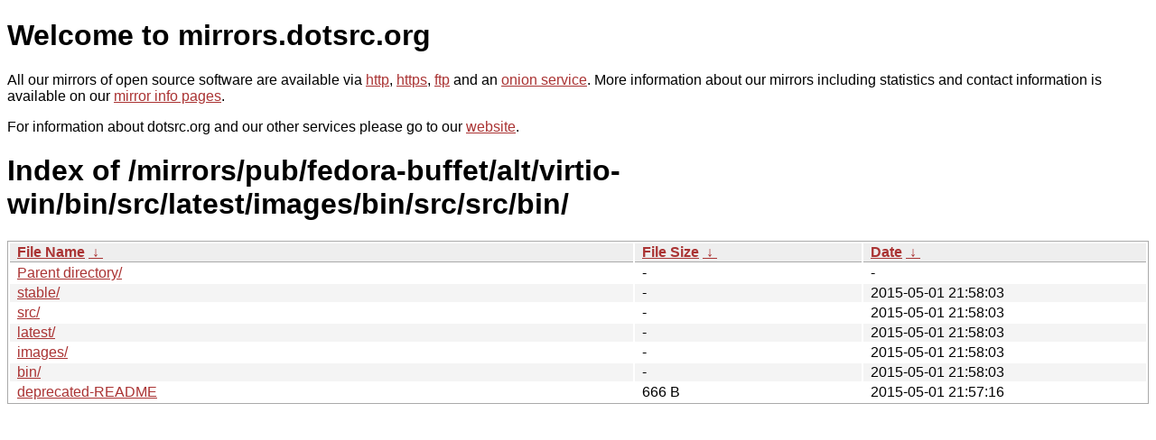

--- FILE ---
content_type: text/html
request_url: https://mirrors.sunsite.dk/mirrors/pub/fedora-buffet/alt/virtio-win/bin/src/latest/images/bin/src/src/bin/?C=N&O=D
body_size: 2847
content:
<!DOCTYPE html PUBLIC "-//W3C//DTD XHTML 1.0 Strict//EN" "http://www.w3.org/TR/xhtml1/DTD/xhtml1-strict.dtd">
<html xmlns="http://www.w3.org/1999/xhtml">
<head><meta name="viewport" content="width=device-width"/><meta http-equiv="content-type" content="text/html; charset=utf-8"/><style type="text/css">body,html {background:#fff;font-family:"Bitstream Vera Sans","Lucida Grande","Lucida Sans Unicode",Lucidux,Verdana,Lucida,sans-serif;}tr:nth-child(even) {background:#f4f4f4;}th,td {padding:0.1em 0.5em;}th {text-align:left;font-weight:bold;background:#eee;border-bottom:1px solid #aaa;}#list {border:1px solid #aaa;width:100%;}a {color:#a33;}a:hover {color:#e33;}</style>

<title>mirrors.dotsrc.org</title>
</head><body>
<h1>Welcome to mirrors.dotsrc.org</h1>
<p>
All our mirrors of open source software are available via <a href="http://mirrors.dotsrc.org">http</a>, <a href="https://mirrors.dotsrc.org">https</a>, <a href="ftp://mirrors.dotsrc.org">ftp</a> and an <a href="http://dotsrccccbidkzg7oc7oj4ugxrlfbt64qebyunxbrgqhxiwj3nl6vcad.onion/">onion service</a>.
More information about our mirrors including statistics and contact
information is available on our <a
href="//dotsrc.org/mirrors/">mirror info pages</a>.
</p>

<p>
For information about dotsrc.org and our other services please go to our
<a href="//dotsrc.org">website</a>.
</p>
<h1>Index of
/mirrors/pub/fedora-buffet/alt/virtio-win/bin/src/latest/images/bin/src/src/bin/</h1>
<table id="list"><thead><tr><th style="width:55%"><a href="?C=N&amp;O=A">File Name</a>&nbsp;<a href="?C=N&amp;O=D">&nbsp;&darr;&nbsp;</a></th><th style="width:20%"><a href="?C=S&amp;O=A">File Size</a>&nbsp;<a href="?C=S&amp;O=D">&nbsp;&darr;&nbsp;</a></th><th style="width:25%"><a href="?C=M&amp;O=A">Date</a>&nbsp;<a href="?C=M&amp;O=D">&nbsp;&darr;&nbsp;</a></th></tr></thead>
<tbody><tr><td class="link"><a href="../?C=N&amp;O=D">Parent directory/</a></td><td class="size">-</td><td class="date">-</td></tr>
<tr><td class="link"><a href="stable/?C=N&amp;O=D" title="stable">stable/</a></td><td class="size">-</td><td class="date">2015-05-01 21:58:03</td></tr>
<tr><td class="link"><a href="src/?C=N&amp;O=D" title="src">src/</a></td><td class="size">-</td><td class="date">2015-05-01 21:58:03</td></tr>
<tr><td class="link"><a href="latest/?C=N&amp;O=D" title="latest">latest/</a></td><td class="size">-</td><td class="date">2015-05-01 21:58:03</td></tr>
<tr><td class="link"><a href="images/?C=N&amp;O=D" title="images">images/</a></td><td class="size">-</td><td class="date">2015-05-01 21:58:03</td></tr>
<tr><td class="link"><a href="bin/?C=N&amp;O=D" title="bin">bin/</a></td><td class="size">-</td><td class="date">2015-05-01 21:58:03</td></tr>
<tr><td class="link"><a href="deprecated-README" title="deprecated-README">deprecated-README</a></td><td class="size">666 B</td><td class="date">2015-05-01 21:57:16</td></tr>
</tbody></table></body></html>